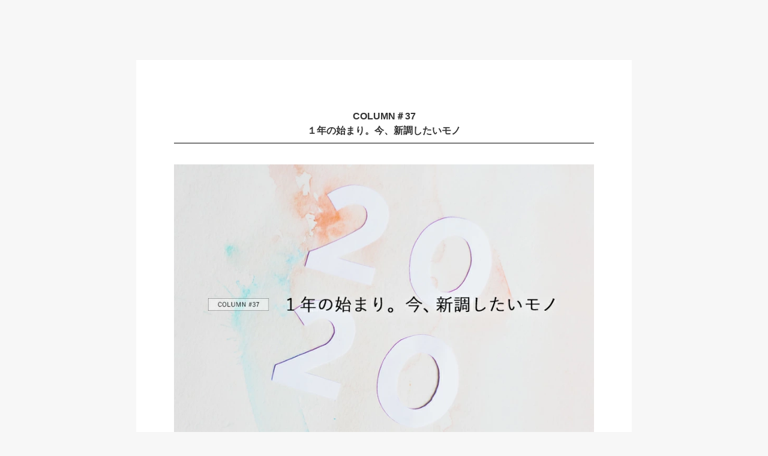

--- FILE ---
content_type: text/html
request_url: https://www.rakuten.ne.jp/gold/aimere/contents/column_200120.html
body_size: 7481
content:
<!doctype html>
<html>
<head>
<meta charset="utf-8">
<meta name="viewport" content="width=device-width, initial-scale=1.0, maximum-scale=1.0, minimum-scale=1.0">
<meta name="description" content="オーガニック・ナチュラルアイテムや機能性インナーウェアを中心に、キレイでヘルシーに年齢を重ねるための心地よいアイテムを取り揃えています。">
<meta name="keywords" content="骨盤,オーガニックコスメ,インナー,ファッション,生活雑貨,ステーショナリー,無添加化粧品,自然派化粧品,">
<meta name="author" content="Sante Labo">
<title>| サンテラボのコラム | #37 1年の始まり。今、新調したいモノ</title>


<!-- Google Tag Manager -->
<script>(function(w,d,s,l,i){w[l]=w[l]||[];w[l].push({'gtm.start':
new Date().getTime(),event:'gtm.js'});var f=d.getElementsByTagName(s)[0],
j=d.createElement(s),dl=l!='dataLayer'?'&l='+l:'';j.async=true;j.src=
'https://www.googletagmanager.com/gtm.js?id='+i+dl;f.parentNode.insertBefore(j,f);
})(window,document,'script','dataLayer','GTM-54M3VFK');</script>
<!-- End Google Tag Manager -->


<!-- Global site tag (gtag.js) - Google Analytics -->
<script async src="https://www.googletagmanager.com/gtag/js?id=UA-40422336-1"></script>
<script>
  window.dataLayer = window.dataLayer || [];
  function gtag(){dataLayer.push(arguments);}
  gtag('js', new Date());

  gtag('config', 'UA-40422336-1');
</script>
<link rel="shortcut icon" type="image/x-icon" href="https://www.rakuten.ne.jp/gold/aimere/favicon.ico" />
<link href="https://www.rakuten.ne.jp/gold/aimere/itempage/common/style.css" rel="stylesheet" type="text/css">
<link href="https://www.rakuten.ne.jp/gold/aimere/css/contents.css" rel="stylesheet" type="text/css">

	<script type="text/template" name="rat" id="ratAccountId" value="1"></script> <script type="text/template" name="rat" id="ratServiceId" value="5"></script> <script type="text/template" name="rat" id="ratSiteSection" value="gold"></script> <script type="text/template" name="rat" id="ratAdobeSiteSection" value="shop"></script> <script type="text/template" name="rat" id="ratPageType" value="gold"></script> <script type="text/javascript" src="https://r.r10s.jp/com/rat/js/rat-cdn.js" async defer></script></head>


<body>


<!-- Google Tag Manager (noscript) -->
<noscript><iframe src="https://www.googletagmanager.com/ns.html?id=GTM-54M3VFK"
height="0" width="0" style="display:none;visibility:hidden"></iframe></noscript>
<!-- End Google Tag Manager (noscript) -->


<div class="content"> 
<table align="center" cellpadding="0" cellspacing="0" class="text" >

<tr>
<td width="100%" align="center"><h1>COLUMN＃37<br>
１年の始まり。今、新調したいモノ</h1></td>
</tr>

<tr>
<td>&nbsp;</td>
</tr>
	
<tr>
<td><img src="https://image.rakuten.co.jp/aimere/cabinet/04872634/06315882/imgrc0088976121.jpg" width="100%"></td>
</tr>

<tr>
<td>&nbsp;</td>
</tr>

<tr>
<td><div class="lead">
	
<p>年末の大掃除の時に古くなったものを処分したり、<br>
  日用品を買い替えたりした方も多いのではないでしょうか。
  </p>
  <p> 我が家も日常使う細々した物はほぼ年末に新調済みですが、<br>
    今後何年か使うものに関しては
    年末に慌ただしく買い替えるよりも、<br>
    年が明けてから新たな気持ちでじっくり選ぼう！と、今まさに吟味中です。</p>    
  <p> ちょうど子供も進級に向けて、カバンやハンカチなど新しく購入する物も多いので、<br>
    今年は年はじめから散財します（汗）</p>
    
  <p>&nbsp;</p>   
    <p>という事で、今回は個人的に新調したいと考えているモノをピックアップしてみました。   </p>     
    <p> みなさんのお買い物の参考になれば幸いです♪  </p>      
</div></td>
</tr>
<tr>
<td height="50">&nbsp;</td>
</tr>
<tr>
<td height="70"><h2>タオル</h2></td>
</tr>
<tr>
<td>&nbsp;</td>
</tr>
<tr>
<td>
<p>我が家はずっと "タオル迷子状態" が続いており、今までに色々なタオルを試してきました。</p>
<p> ここ数年はホテル仕様のタオルを使っていたのですが、だんだん匂いが気になるように...。  </p>
<p>しっかりした厚みで水分はよく吸い取ってくれるし、<br>
  ヘタリも少ない気がして気に入ってはいたものの、 なにぶん乾きが遅い。</p>
<p>夜に洗濯して室内干しすることがほとんどなので、<br>
  やはり生乾きの匂いが沁みついてしまっているようです。</p>
<p>&nbsp;</p>
<p> そんな今、気になっているタオルがこちら。</p>
</td>
</tr>
<tr>
<td>&nbsp;</td>
</tr>
<tr>
<td><img src="https://image.rakuten.co.jp/aimere/cabinet/06824365/imgrc0088371197.jpg" width="100%"></td>
</tr>
<tr>
  <td>&nbsp;</td>
</tr>
<tr>
  <td><p>ナチュラルな色味が素敵でカラーも豊富♪ なにより薄手で乾きが早そう！！</p>
    <p>まずは手拭き等の小まめに取り替える場所から、新調したいと思っています♪</p></td>
</tr>
<tr>
      <td height="40">
       <!-- 商品ページ リンク -->  
        <section class="container">
          <div id="container" class="container_item">
		    <div class="item_link">
              <a href="https://item.rakuten.co.jp/aimere/h0170008/"><img src="https://image.rakuten.co.jp/aimere/cabinet/06824365/imgrc0084775981.jpg"></a>
              <div class="item_link_box">
                <div class="item_name"><!--<span class="reservation">予約</span>-->kontex（コンテックス）<br>
                MOKU モク タオル スポーツタオル</div>
                <div class="item_price"></div>
              <div class="item_button"><a href="https://item.rakuten.co.jp/aimere/h0170008/">商品ページへ</a></div></div>
				
            </div><!-- //.item_link -->
          </div><!-- //#container -->      
                    
       </section>     
        
      </td>
    </tr>
	

<tr>
  <td height="50">&nbsp;</td>
</tr>
<tr>
<td height="70"><h2>ハンカチ</h2></td>
</tr>
<tr>
<td>&nbsp;</td>
</tr>
<tr>
<td>
<p>普段タオルハンカチを愛用しているのですが、こちらもタオル同様に匂いが気になる...！  </p>
<p> さらに、ローテーションが早すぎるのか（笑）<br>
  くたびれ感が出てしまい
  清潔感が無くなってきてしまいました。</p>
<p>&nbsp;</p>
<p> そこで気になるのが、リネンハンカチ。  <br>
  リネンと言えばしゃりっと乾くのが早く、吸水性も◎ </p>
<p>  なにより、使えば使うほど馴染んで素敵な風合いになるので、長く使えそう。  </p>
<p> アイロン無しでOKというのも、スボラ主婦としてはポイント高いです！！</p>
</td>
</tr>
<tr>
<td>&nbsp;</td>
</tr>
<tr>
<td><img src="https://thumbnail.image.rakuten.co.jp/@0_mall/aimere/cabinet/07248182/imgrc0088713298.jpg" width="100%"></td>
</tr>
<tr>
  <td>&nbsp;</td>
</tr>
<tr>
  <td><p>豊富なカラバリは色違いで何枚も揃えたくなっちゃいます。</p>
    <p>家族みんなで使えるユニセックスなデザインが嬉しいですね！</p></td>
</tr>
<tr>
      <td height="40">
       <!-- 商品ページ リンク -->  
        <section class="container">
          <div id="container" class="container_item">
		    <div class="item_link">
              <a href="https://item.rakuten.co.jp/aimere/l0210001/"><img src="https://image.rakuten.co.jp/aimere/cabinet/07248182/imgrc0088712313.jpg"></a>
              <div class="item_link_box">
                <div class="item_name"><!--<span class="reservation">予約</span>-->Lino e Lina (リーノ・エ・リーナ)<br>
					リネン ハンカチ</div>
                <div class="item_price"></div>
              <div class="item_button"><a href="https://item.rakuten.co.jp/aimere/l0210001/">商品ページへ</a></div></div>
				
            </div><!-- //.item_link -->
          </div><!-- //#container -->      
                    
       </section>     
        
      </td>
    </tr>
	

<tr>
  <td height="50">&nbsp;</td>
</tr>
<tr>
<td height="70"><h2>インナー類</h2></td>
</tr>
<tr>
<td>&nbsp;</td>
</tr>
<tr>
<td>
<p>小さいとき、我が家では年末最後のお風呂あがりに新品のパンツを履き、<br>
まっさらな気持ちで年越しを迎えるのが習慣でした。</p>
<p>それはさておき（笑）、インナーってなかなか買い替え時が難しかったりしませんか？  </p>
<p>長年着ているけどまだまだ使えるし、誰に見られる訳でもない...と思うとなんとなく捨てがたい。
  <br>
  いっその事、穴が空いてしまえば心置きなく捨てられるのに！と思ったり。  </p>
<p>&nbsp;</p>
<p>さて、そんなインナーの中でも当店オリジナル商品のSTYLEUP ガードル。<br>
私ももれなく愛用しているのですが、ふと思い返すと購入から５年も経っていたのです！</p>
<p><br>
  使用頻度は少ない方で、主に休日に出かける時に着用する程度なので状態は割と綺麗なのですが、<br>
  やはり新品と比べると補正力が落ちている様な気も...。 </p>
</td>
</tr>
<tr>
<td>&nbsp;</td>
</tr>
<tr>
<td><img src="https://image.rakuten.co.jp/aimere/cabinet/00226284/06045516/imgrc0084778295.jpg" width="100%"></td>
</tr>
<tr>
  <td>&nbsp;</td>
</tr>
<tr>
  <td><p>毎日着用される方でも３枚程度をローテーションして約２～３年位は履いて頂ける商品ですが、
      <br>
      使用頻度によって補正力が弱くなる場合もありますので、定期的な買い替えがおすすめです！

</p>
    <p>目安としては、グーっと引っ張って<b>戻る力</b>が弱くなっていると感じたら買い換えのタイミング。</p>
    <p>&nbsp;</p>
    <p> ５年も履いていた私が言っても説得力が弱いのですが(笑)、<br>
      買い替えの目安としてご参考にしてみて下さい。</p></td>
</tr>
<tr>
      <td height="40">
       <!-- 商品ページ リンク -->  
        <section class="container">
          <div id="container" class="container_item">
		    <div class="item_link">
              <a href="https://item.rakuten.co.jp/aimere/e0020014/"><img src="https://image.rakuten.co.jp/aimere/cabinet/00226284/06045516/imgrc0084776429.jpg"></a>
              <div class="item_link_box">
                <div class="item_name"><!--<span class="reservation">予約</span>-->サンテラボ　STYLE UP<br>
                ガードル レギュラー</div>
                <div class="item_price"></div>
              <div class="item_button"><a href="https://item.rakuten.co.jp/aimere/e0020014/">商品ページへ</a></div></div>
				
            </div><!-- //.item_link -->
          </div><!-- //#container -->      
                    
       </section>     
        
      </td>
    </tr>
	

<tr>
  <td height="50">&nbsp;</td>
</tr>
<tr>
<td height="70"><h2>エコバッグ</h2></td>
</tr>
<tr>
<td>&nbsp;</td>
</tr>
<tr>
<td>
<p>こちらも長年同じ物を愛用していて、そろそろ気分を替えたいな～と思いつつ、
  <br>
  なかなか買い替えには踏み切れていませんでした。</p>
<p>&nbsp;</p>
<p>エコバッグは大・小持っているものの、つい忘れてしまったり、<br>
  たくさん買い込んだりお店を梯子したりで、結局追加でレジ袋を貰う事に...<br>
むしろ何個も持っていた方が良いのでは！？と、今更ながらに気づきました。  </p>
<p>ちょうど今年の７月からはレジ袋有料化も始まるので、良いキッカケになりますね！  </p>
<p>&nbsp;</p>
<p>マリメッコのエコバッグなら、”ちょっとそこまで" の地味～な格好でも
  <br>
  オシャレに見せてくれるから不思議（笑）</p>
</td>
</tr>
<tr>
<td>&nbsp;</td>
</tr>
<tr>
<td><img src="https://image.rakuten.co.jp/aimere/cabinet/07219556/imgrc0088705392.jpg" width="100%"></td>
</tr>
<tr>
  <td>&nbsp;</td>
</tr>
<tr>
  <td><p>エコバッグでは一般的なポリエステル素材ですが、<br>
    チープに見えないのが流石マリメッコデザインですね。</p>
    <p> 個人的には画像のデザイン「シイルトラプータルハ」という柄の<br>
      ホワイト×グリーン×ブラックが気になるところ。</p>
    <p>&nbsp;</p>
    <p>ちなみに、サンテラボで一番人気の柄は「マリロゴブラック」。<br>
      入荷してもすぐに売り切れてしまうので、要チェックですよ！！</p>
    <p>皆さんはどの柄がお好みでしょうか？</p></td>
</tr>
<tr>
      <td height="40">
       <!-- 商品ページ リンク -->  
        <section class="container">
          <div id="container" class="container_item">
		    <div class="item_link">
              <a href="https://item.rakuten.co.jp/aimere/m0430010/"><img src="https://image.rakuten.co.jp/aimere/cabinet/07219556/imgrc0088707509.jpg"></a>
              <div class="item_link_box">
                <div class="item_name"><!--<span class="reservation">予約</span>-->marimekko(マリメッコ)<br>
					スマートバッグ SMARTBAG</div>
                <div class="item_price"></div>
              <div class="item_button"><a href="https://item.rakuten.co.jp/aimere/m0430010/">商品ページへ</a></div></div>
				
            </div><!-- //.item_link -->
          </div><!-- //#container -->      
                    
       </section>     
        
      </td>
    </tr>
	

<tr>
  <td height="50">&nbsp;</td>
</tr>
	

<tr>
<td height="70"><h2>靴</h2></td>
</tr>
<tr>
<td>&nbsp;</td>
</tr>
<tr>
<td>
<p>子供を産んでから、ほぼスニーカーの生活が続いています。</p>
<p> そろそろキレイめの靴が欲しいなーと思ってはいるものの、<br>
  ヒールなんてここ数年履いていないからハードルが高いし、<br>
  そもそもヒールに似合う洋服が無いかも... </p>
<p>という葛藤のもと行きついたアイテムがこちら。</p>
</td>
</tr>
<tr>
<td>&nbsp;</td>
</tr>
<tr>
<td><img src="https://image.rakuten.co.jp/aimere/cabinet/06020226/imgrc0082300132.jpg" width="100%"></td>
</tr>
<tr>
  <td>&nbsp;</td>
</tr>
<tr>
  <td><p>シンプルなデザインだからデニムやスカートにも合わせやすそうです。<br>
ビジネスシーンにもぴったりなので毎日でも履けてしまうかも！</p>
    <p> ホワイトのソールなら重くなり過ぎず、格好良くなり過ぎないのが◎</p>
    <p> 春のコーディネートにも取り入れたいカラーで、お出かけが待ち遠しくなりそうです。</p></td>
</tr>
<tr>
      <td height="40">
       <!-- 商品ページ リンク -->  
        <section class="container">
          <div id="container" class="container_item">
		    <div class="item_link">
              <a href="https://item.rakuten.co.jp/aimere/t0240004/"><img src="https://image.rakuten.co.jp/aimere/cabinet/06020226/imgrc0088703616.jpg"></a>
              <div class="item_link_box">
                <div class="item_name"><!--<span class="reservation">予約</span>-->TRAVEL SHOES by chausser<br>
					ショセ トラベルシューズ　#TR-001</div>
                <div class="item_price"></div>
              <div class="item_button"><a href="https://item.rakuten.co.jp/aimere/t0240004/">商品ページへ</a></div></div>
				
            </div><!-- //.item_link -->
          </div><!-- //#container -->      
                    
       </section>     
        
      </td>
    </tr>
	

<tr>
  <td height="50">&nbsp;</td>
</tr>

<tr>
<td height="70"><h2>名刺入れ</h2></td>
</tr>
<tr>
<td>&nbsp;</td>
</tr>
<tr>
<td>
<p>仕事でしか使わない物なので、年末年始は思い付きもしなかったのですが、
  <br>
  仕事始めを迎えてから「そういえばだいぶ古くなったなぁ」としみじみ。</p>
<p>&nbsp;</p>
<p>最初の挨拶でチラッと目に入ってくる名刺入れ。<br>
  センスが光るアイテムなら、第一印象もアップするかもしれません！ </p>
<p>異動や新入社員など、挨拶が増える年度末までには新調しようかなーと考え中です♪</p>
</td>
</tr>
<tr>
<td>&nbsp;</td>
</tr>
<tr>
<td><img src="https://image.rakuten.co.jp/aimere/cabinet/07119176/imgrc0086671936.jpg" width="100%"></td>
</tr>


<tr>
      <td height="40">
       <!-- 商品ページ リンク -->  
        <section class="container">
          <div id="container" class="container_item">
		    <div class="item_link">
              <a href="https://item.rakuten.co.jp/aimere/d0320003/"><img src="https://image.rakuten.co.jp/aimere/cabinet/07119176/imgrc0086671933.jpg"></a>
              <div class="item_link_box">
                <div class="item_name"><!--<span class="reservation">予約</span>-->Dono (ドーノ) <br>
                カードケース SGF00035DN</div>
                <div class="item_price"></div>
              <div class="item_button"><a href="https://item.rakuten.co.jp/aimere/d0320003/">商品ページへ</a></div></div>
				
            </div><!-- //.item_link -->
          </div><!-- //#container -->      
                    
       </section>     
        
      </td>
    </tr>
	

<tr>
  <td height="50">&nbsp;</td>
</tr>
<tr>
  <td>&nbsp;</td>
</tr>	
<tr>
  <td><h2>最後に。</h2></td>
</tr>
<tr>
  <td>&nbsp;</td>
</tr>	
<tr>
<td>
<p>買い替えのタイミングって意外と悩みどころですよね。</p>
<p>新しい年が明け、これから新生活に向けての準備など、何かと環境の変化が多い時期。  </p>
<p> 何かをキッカケに新調するとしたら、今がその時期なのかもしれません！  </p>
<p>&nbsp;</p>
<p>身の回りのモノ、一度見直してみてはいかがでしょうか？</p>
</td>
</tr>

<tr>
  <td align="right">&nbsp;</td>
</tr>
<tr>
      <td align="right"><p>スタッフ いとう</p>       
      </td>
    </tr>

    <tr>
    <td height="70">&nbsp;</td>
    </tr>
	<tr>
      <td height="40"><div class="box">
        <p>関連ブランド： <a href="https://item.rakuten.co.jp/aimere/c/0000003155/">コンテックス</a>　<a href="https://item.rakuten.co.jp/aimere/c/0000003206/">リーノ･エ･リーナ</a>　<a href="https://item.rakuten.co.jp/aimere/c/0000003005/">STYLE UP</a>　<a href="https://search.rakuten.co.jp/search/mall/%E3%83%9E%E3%83%AA%E3%83%A1%E3%83%83%E3%82%B3/?sid=220207">マリメッコ</a>　<a href="https://item.rakuten.co.jp/aimere/c/0000003055/">ショセ</a>　<a href="https://item.rakuten.co.jp/aimere/c/0000003065/">ドーノ</a></p>
        <p>キーワード： <a href="https://search.rakuten.co.jp/search/mall/-/100664/?sid=220207">タオル</a>　<a href="https://search.rakuten.co.jp/search/mall/-/502464/?sid=220207">ハンカチ</a>　<a href="https://item.rakuten.co.jp/aimere/c/0000001312/">インナー</a>　<a href="https://item.rakuten.co.jp/aimere/c/0000001360/">靴･シューズ</a>　<a href="https://item.rakuten.co.jp/aimere/c/0000002412/">ファッション雑貨</a></p>
      </div></td>
    </tr>
    <tr>
      <td height="50">&nbsp;</td>
    </tr>
    <tr>
      <td align="center"><h1> BACK NUMBER<br>
      <font size="-1">サンテラボのコラム</font></h1></td>
    </tr>
    <tr>
      <td><div align="center" class="itembox">
        <li> <a href="https://www.rakuten.ne.jp/gold/aimere/contents/column_191224.html" target="_top"><img  src="https://image.rakuten.co.jp/aimere/cabinet/04872634/06315882/imgrc0088779560.jpg" width="100%"><b>#36　今っぽい“美意識の高いヒト”</b></a></li>		  
        <li> <a href="https://www.rakuten.ne.jp/gold/aimere/contents/column_191129.html" target="_top"><img  src="https://image.rakuten.co.jp/aimere/cabinet/04872634/06315882/imgrc0088526002.jpg" width="100%"><b>#35　ひとり時間の楽しみ方。</b></a></li>
        &nbsp;
        <li> <a href="https://www.rakuten.ne.jp/gold/aimere/contents/column_191114.html" target="_top"><img  src="https://image.rakuten.co.jp/aimere/cabinet/04872634/06315882/imgrc0087456654.jpg" width="100%"><b>#34　大人のちょっとした楽しみ</b></a></li>
        &nbsp;
        <li> <a href="https://www.rakuten.ne.jp/gold/aimere/contents/column_191011.html" target="_top"><img  src="https://image.rakuten.co.jp/aimere/cabinet/04872634/06315882/imgrc0087455921.jpg" width="100%"><b>#33　永遠の憧れ、オニールと過ごす冬。</b></a></li>
        &nbsp;


		  
                           
        <li>&nbsp;</li>
        
		  <!--
        <li> <a href="https://www.rakuten.ne.jp/gold/aimere/contents/column_190904.html" target="_top"><img  src="https://image.rakuten.co.jp/aimere/cabinet/04872634/06315882/imgrc0086631595.jpg" width="100%"><b>#32　惑わされない、コスメ選び</b></a></li>
        &nbsp;
		<li> <a href="https://www.rakuten.ne.jp/gold/aimere/contents/column_190614.html" target="_top"><img  src="https://image.rakuten.co.jp/aimere/cabinet/04872634/06315882/imgrc0084796928.jpg" width="100%"><b>#29　乾燥肌のクレンジング選び。</b></a></li>
        &nbsp;
        <li> <a href="https://shopping.geocities.jp/santelabo/contents/column_190509.html" target="_top"><img  src="https://image.rakuten.co.jp/aimere/cabinet/04872634/06315882/imgrc0084796895.jpg" width="100%"><b>#28　「わたしの愛用品」-ソネットのしみ抜き石けん-</b></a></li>
        &nbsp; 

<li> <a href="https://shopping.geocities.jp/santelabo/contents/column_190509.html" target="_top"><img  src="https://image.rakuten.co.jp/aimere/cabinet/04872634/06315882/imgrc0084796895.jpg" width="100%"><b>#28　「わたしの愛用品」-ソネットのしみ抜き石けん-</b></a></li>
        &nbsp; 
		  
                           
        <li>&nbsp;</li>-->
        
	<!--

        <li> <a href="https://www.rakuten.ne.jp/gold/aimere/contents/column_190131.html" target="_top"><img  src="https://image.rakuten.co.jp/aimere/cabinet/04872634/imgrc0081904572.jpg" width="100%"><b>#24　バレンタインはオンナの美活イベント！？</b></a></li>
        &nbsp;  
               
        <li> <a href="https://www.rakuten.ne.jp/gold/aimere/contents/column_190122.html" target="_top"><img  src="https://image.rakuten.co.jp/aimere/cabinet/04872634/imgrc0081833774.jpg" width="100%"><b>#23　真冬のちょい足しでもっとあたたかく</b></a></li>
        &nbsp;   

        <li> <a href="https://www.rakuten.ne.jp/gold/aimere/contents/column_190110.html" target="_top"><img  src="https://image.rakuten.co.jp/aimere/cabinet/04872634/imgrc0081620500.jpg" width="100%"><b>#22　始動をかける。</b></a></li>
        &nbsp;   

        <li> <a href="https://www.rakuten.ne.jp/gold/aimere/contents/column_190104.html" target="_top"><img  src="https://image.rakuten.co.jp/aimere/cabinet/04872634/imgrc0081524821.jpg" width="100%"><b>#21　今年も運を味方につけましょう！</b></a></li>
        &nbsp;       
          
        <li> <a href="https://www.rakuten.ne.jp/gold/aimere/contents/column_181226.html" target="_top"><img  src="https://image.rakuten.co.jp/aimere/cabinet/04872634/imgrc0081305605.jpg" width="100%"><b>#20　いつも使っていたものありがとう、<br>そして新たにこんにちは。</b></a></li>
        &nbsp;               
              
        <li> <a href="https://www.rakuten.ne.jp/gold/aimere/contents/column_181221.html" target="_top"><img  src="https://image.rakuten.co.jp/aimere/cabinet/04872634/imgrc0081145679.jpg" width="100%"><b>#19　気持ちの切り替え方法</b></a></li>
        &nbsp;              
               
        <li> <a href="https://www.rakuten.ne.jp/gold/aimere/contents/column_181214.html" target="_top"><img  src="https://image.rakuten.co.jp/aimere/cabinet/04872634/imgrc0080965290.jpg" width="100%"><b>#18　特別な日を、特別な人と</b></a></li>
        &nbsp; 
                       
        <li> <a href="https://www.rakuten.ne.jp/gold/aimere/contents/column_181130.html" target="_top"><img  src="https://image.rakuten.co.jp/aimere/cabinet/04872634/imgrc0080435568.jpg" width="100%"><b>#17　長い夜には自分を磨こう。</b></a></li>
        &nbsp; 
        
       
        <li> <a href="https://www.rakuten.ne.jp/gold/aimere/contents/column_181113.html" target="_top"><img  src="https://image.rakuten.co.jp/aimere/cabinet/04872634/181113-1.jpg" width="100%"><b>#16　定番だからこそ 新しい。</b></a></li>
        &nbsp;  
                               
       
        <li> <a href="https://www.rakuten.ne.jp/gold/aimere/contents/column_181102.html" target="_top"><img  src="https://image.rakuten.co.jp/aimere/cabinet/04872634/imgrc0078747456.jpg" width="100%"><b>#15　使い続ける選択、してみませんか？</b></a></li>
        &nbsp;          
       
        <li> <a href="https://www.rakuten.ne.jp/gold/aimere/contents/column_181016.html" target="_top"><img  src="https://image.rakuten.co.jp/aimere/cabinet/04872634/imgrc0078497808.jpg" width="100%"><b>#14　マイホーム・スパ宣言。</b></a></li>
        &nbsp;           
       
        <li> <a href="https://www.rakuten.ne.jp/gold/aimere/contents/column_181003.html" target="_top"><img  src="https://image.rakuten.co.jp/aimere/cabinet/04872634/181003-1.jpg" width="100%"><b>#13　手作り感のある生活。</b></a></li>
        &nbsp;          

        <li> <a href="https://www.rakuten.ne.jp/gold/aimere/contents/column_180920.html" target="_top"><img  src="https://image.rakuten.co.jp/aimere/cabinet/04872634/imgrc0077918111.jpg" width="100%"><b>#12　非常時には欠かせない。</b></a></li>
        &nbsp;                               
               
        <li> <a href="https://www.rakuten.ne.jp/gold/aimere/contents/column_180911.html" target="_top"><img  src="https://image.rakuten.co.jp/aimere/cabinet/04872634/180911.jpg" width="100%"><b>#11　髪は女の命ですから。</b></a></li>
        &nbsp;                 
               
        <li> <a href="https://www.rakuten.ne.jp/gold/aimere/contents/column_180830.html" target="_top"><img  src="https://image.rakuten.co.jp/aimere/cabinet/04872634/imgrc0077578867.jpg" width="100%"><b>#10　洗って 磨いて 気分もスイッチ</b></a></li>
        &nbsp;   
              
        <li> <a href="https://www.rakuten.ne.jp/gold/aimere/contents/column_180821.html" target="_top"><img  src="https://image.rakuten.co.jp/aimere/cabinet/04872634/imgrc0077181556.jpg" width="100%"><b>#09　季節の変わり目を制するものは お肌を制する！</b></a></li>
        &nbsp;                         
                      
        <li> <a href="https://www.rakuten.ne.jp/gold/aimere/contents/column_180809.html" target="_top"><img  src="https://image.rakuten.co.jp/aimere/cabinet/04872634/imgrc0076309532.jpg" width="100%"><b>#08　昔から変わらない夏の名品</b></a></li>
        &nbsp;          
       
        <li> <a href="https://www.rakuten.ne.jp/gold/aimere/contents/column_180730.html" target="_top"><img  src="https://image.rakuten.co.jp/aimere/cabinet/04872634/imgrc0076327486.jpg" width="100%"><b>#07　バテない法則 3か条</b></a></li>
        &nbsp;                 
               
        <li> <a href="https://www.rakuten.ne.jp/gold/aimere/contents/column_180723.html" target="_top"><img  src="https://image.rakuten.co.jp/aimere/cabinet/04872634/imgrc0076275381.jpg" width="100%"><b>#06　新しい夏探し。</b></a></li>
        &nbsp;        
                        
        <li> <a href="https://www.rakuten.ne.jp/gold/aimere/contents/column_180713.html" target="_top"><img  src="https://image.rakuten.co.jp/aimere/cabinet/04872634/imgrc0076111182.jpg" width="100%"><b>#05　売れ続けるワケがある。</b></a></li>
        &nbsp;   
               
        <li> <a href="https://www.rakuten.ne.jp/gold/aimere/contents/column_180704.html" target="_top"><img  src="https://image.rakuten.co.jp/aimere/cabinet/04872634/imgrc0075855700.jpg" width="100%"><b>#04　きっかけをくれるお気に入り</b></a></li>
        &nbsp;     
               
        <li> <a href="https://www.rakuten.ne.jp/gold/aimere/contents/column_180625.html" target="_top"><img  src="https://image.rakuten.co.jp/aimere/cabinet/04872634/imgrc0075663433.jpg" width="100%"><b>#03　夏を快適に乗り切ろう！</b></a></li>
        &nbsp;    
       
        <li> <a href="https://www.rakuten.ne.jp/gold/aimere/contents/column_180615.html" target="_top"><img  src="https://image.rakuten.co.jp/aimere/cabinet/04872634/imgrc0075640096.jpg" width="100%"><b>#02　だから、わざわざ手に入れたい。</b></a></li>
        &nbsp;      
       
        <li> <a href="https://www.rakuten.ne.jp/gold/aimere/contents/column_180607.html" target="_top"><img  src="https://image.rakuten.co.jp/aimere/cabinet/04872634/imgrc0075640097.jpg" width="100%"><b>#01　おうちエステの 癒し時間</b></a></li>
        &nbsp;
        
        
    --> 
      &nbsp;</div></td>
    </tr>
    <tr>
      <td align="right"><div class="pc"><i><a href="https://www.rakuten.ne.jp/gold/aimere/backnumber.html" target="_top">≫ read more...</a></i></div>
        <div class="sp"><i><a href="https://www.rakuten.ne.jp/gold/aimere/sp/backnumber.html">read more...</a></i></div></td>
    </tr>
    <tr>
      <td height="50">&nbsp;</td>
    </tr>
    <tr align="center">
      <td align="center"><div class="menu"><a href="https://www.rakuten.ne.jp/gold/aimere/" target="_top">Rakuten　SANT&Eacute; LABO</a></div>
      </td>
    </tr>
    <tr>
      <td height="40">&nbsp;</td>
    </tr>
  </table>
</div>

<script type="text/javascript" src="https://r.r10s.jp/com/js/d/pa/pa3.min.js" async defer></script></body>
</html>


--- FILE ---
content_type: text/css
request_url: https://www.rakuten.ne.jp/gold/aimere/itempage/common/style.css
body_size: 1839
content:
@charset "shift-jis";
/* CSS Document */


/* 標準テキスト */

.normal-text{
	font-size:13px;
	line-height:1.8em;
	color:#333333;
	font-family:-apple-system,BlinkMacSystemFont,'Helvetica Neue','游ゴシック Medium',YuGothic,YuGothicM,'Hiragino Kaku Gothic ProN',メイリオ,Meiryo,sans-serif;
	border-collapse:collapse;
	}
	
.normal-text a{
	text-decoration:underline;
	color:#333}
	
.normal-text a:hover{
	text-decoration:none;
	color:#333}
	
/* 大きめ文字 */

.fontsize-15{
	font-size:15px;
	line-height:1.8em;
	color:#333333;
	font-family:-apple-system,BlinkMacSystemFont,'Helvetica Neue','游ゴシック Medium',YuGothic,YuGothicM,'Hiragino Kaku Gothic ProN',メイリオ,Meiryo,sans-serif;
	border-collapse:collapse;
	}

	
/* メインキャッチコピー */

.normal-text h4{
	font-size:23px;
	line-height:1.6em;
	color:#333333;
	font-family:-apple-system,BlinkMacSystemFont,'Helvetica Neue','游ゴシック Medium',YuGothic,YuGothicM,'Hiragino Kaku Gothic ProN',メイリオ,Meiryo,sans-serif;
	font-weight:bold;
	letter-spacing:0.05em;
	margin-top:30px;
}

/* 商品名 */

.normal-text h5{
	font-size:12px;
	letter-spacing:0.05em;
	line-height:1.8em;
	font-weight:bold;
}

/* サブ見出し */

.normal-text h6{
	font-size:18px;
	line-height:2.0em;
	color:#333333;
	font-family:-apple-system,BlinkMacSystemFont,'Helvetica Neue','游ゴシック Medium',YuGothic,YuGothicM,'Hiragino Kaku Gothic ProN',メイリオ,Meiryo,sans-serif;
	margin-bottom:-3px;
	} 


/* サブ見出し(アパレル) */

span.title-apparel{
	border-bottom:solid 2px black;
	padding:0.5em 0.5em;
	line-height:1.5em;
	font-size:20px;
	font-weight:bold;	
}


/* イレギュラー 文章中の小文字テキスト */

.small-text{
	font-size:11px;
	line-height:1.3em;
	color:#333333;
	font-family:-apple-system,BlinkMacSystemFont,'Helvetica Neue','游ゴシック Medium',YuGothic,YuGothicM,'Hiragino Kaku Gothic ProN',メイリオ,Meiryo,sans-serif;
	}
	
.small-text a{
	text-decoration:underline;
	color:#333}
	
	
.small-text a:hover{
	text-decoration:none;
	color:#333}


/* スペック(表タイプ) */

.spec-table tr:nth-child(odd) td {  
  background-color: #f7f7f7;  
}

.spec-table tr:nth-child(even) td {  
  background-color: #fcfcfc;  
}

.spec-table td:nth-child(odd) {
	width:100px;
}
  
.spec-table tr td{
	padding:5px 10px;
	border-bottom:#f3f3f3 1px solid;
	vertical-align:top;
	}

.spec-table{
	font-size:12px;
	line-height:1.8em;
	letter-spacing:0.1em;
	color:#666;
	border-collapse:collapse;
	border:0px;
	}
	
	
/*------------------------------------------------
しましまスペック中の成分表
※<table>タグにid設定してください
------------------------------------------------*/


#spec-table-seibun{
	font-size:11px;
	line-height:1.4em;
	letter-spacing:0.1em;
	color:#666;
}

table#spec-table-seibun{
	border:0px;
	background-color:#FFF;
	border-collapse:collapse;
	margin:0px 10px 0px 0px;
	width:auto;
}

#spec-table-seibun td{
 	padding: 10px 10px;
 	text-align: center;
	background-color:#fcfcfc;
	vertical-align:middle;
	white-space:nowrap;
	width:auto;
	border-bottom:0px;
}
	
	
#spec-table-seibun td:last-child{
	border-right:1px solid #f1f1f1;
	border-bottom:0px;
}

#spec-table-seibun td:first-child{
	border-left:1px solid #f1f1f1;
	border-bottom:0px;
}

#spec-table-seibun tr:last-child td{
	border-bottom:1px solid #f1f1f1;
	padding-bottom:20px
}

#spec-table-seibun tr:first-child td{
	border-top:1px solid #f1f1f1;
	padding-top:20px;
}



/* スペック(アパレル) */

.spec-apparel tr td {
	border-bottom:#999 1px solid;
	vertical-align:top;
	border-collapse:collapse; 
	padding:15px 5px;
}
  
.spec-apparel{
	font-size:13px;
	line-height:1.8em;
	letter-spacing:0.1em;
	color:#4E4E4E;
	}


/* イレギュラー 角丸処理 */
.r15{
	border-radius: 15px;
}




/*---------------------------------------------------------------------
アパレルスペック内のサイズ表
※<table>タグに挿入してください。
----------------------------------------------------------------------*/

#spec-apparel-size{
	font-size:12px;
	line-height:1.8em;
	letter-spacing:0.1em;
	color:#4E4E4E;
	}
	
table#spec-apparel-size{
	border:1px #aaa solid;
	background-color: transparent;
	border-collapse:collapse;
	margin:20px 10px 20px 0px;
}

#spec-apparel-size td{
	border-bottom:#aaa solid 1px;
	border-right:#aaa dotted 1px;
 	padding: 10px 15px;
 	text-align: center;
	background-color:transparent;
	vertical-align:middle;
}

#spec-apparel-size th{
	border-bottom:#aaa solid 1px;
	border-right:#aaa dotted 1px;
 	padding: 10px 15px;
 	text-align: center;
	background-color:#f5f5f5;
	vertical-align:middle;
}

#spec-apparel-size tr:first-child td{
	background-color: #f5f5f5;
	font-weight:bold;
}

#spec-apparel-size td:first-child{
	font-weight:bold;
	width:100px;
	}
	



/* スペック(<p>タイプ) */

.spec-p tr td {  
  background-color: #f9f9f9;  
}
  
.spec-p tr td{
	padding:25px 30px 25px 35px;
}

.spec-p{
	font-size:12px;
	line-height:1.8em;
	letter-spacing:0.1em;
	color:#555555;
	}
	
.spec-p p{
  text-indent: -1em;
}

.spec-p tr td table.seibun{
	background: #fff;
	border-top: 1px #ddd solid;
	border-left: 1px #ddd solid;
	border-collapse:collapse;
	display: inline-block;
	margin:10px 20px 10px 0;
}

.spec-p tr td table.seibun tr td{
	font-size: 12px;
	letter-spacing: 0.05em;
	color: #333;
	padding: 5px 30px;
	background: #fff;
	text-align: right;
	border-bottom: #ddd 1px solid;
	border-right: #ddd 1px solid;
}

.spec-p table.seibun tr:first-child{
	background: #eee;
	text-align: center;
}


.spec-p table.seibun tr td:first-child{
	background: #eee;
	text-align: center;
}
	
/* ------------------------------------------------------------------------------
ブランド説明 

※ブランド説明が入る<table>タグの手前の<td>タグに入れてください。
---------------------------------------------------------------------------------*/

.brand-intro{
	padding:20px 20px 20px 0px;
	border-bottom:#A7A7A7 1px solid;
	border-top:#A7A7A7 1px solid;
	color:#333333;
	font-size:11px;
	line-height:1.5em;
	}
	
td.brand-intro table td{
	font-size:11px;
	line-height:1.5em;
	color:#333333;
	}

.brand-intro td{
	padding-left:20px;
}

	
/* ------------------------------------------------------------------------------
リニューアル・価格改定のお知らせ 
---------------------------------------------------------------------------------*/

td.infomation{
	padding: 20px;
	border: 2px solid #333;
	color: #333;
	font-size: 14px;
}

td.infomation table{
	border: none;
	width: 100%;
	position: relative;
}

td.infomation p{
	font-weight: 600;
	font-size: 16px;
	margin-bottom: 10px;
}

td.infomation span{
	font-size: 11px;
	display: inline-block;
	margin-top: 5px;
}

td.infomation table::after{
	content: "旧パッケージはこちら＞＞";
	display: inline-block;
	font-size: 12px;
	font-weight: 500;
	letter-spacing: 0.1em;
	position: absolute;
	bottom: 5px;
	right: 32%;
	color: #666;
}

td.infomation table td:first-child{
	padding-right: 40px;
	font-size: 14px;
	width: 70%;
	color: #333;
	line-height: 1.8em;
}

td.infomation table td:last-child{
	width: 30%;
}

td.infomation table td:last-child img{
	width: 100%;
}

/* ------------------------------------------------------------------------------
カテゴリページの画像リンク

オンマウスでボヤッと白くなる＆枠線が出てくる仕様です。
---------------------------------------------------------------------------------*/

.category-image a img{
margin-bottom: 2px;
border: 1px solid #fff;
transition: 0.2s;
}
.category-image a:hover img{
border-color: #ddd;
opacity: 0.8;
transition: 0.2s;
}

/* ------------------------------------------------------------------------------
画像リンクが

オンマウスでボヤッと白くなる仕様です。
---------------------------------------------------------------------------------*/

.normal-text a img{
transition: 0.2s;}
.normal-text a:hover img{
opacity: 0.8;
transition: 0.2s;
}




--- FILE ---
content_type: text/css
request_url: https://www.rakuten.ne.jp/gold/aimere/css/contents.css
body_size: 1847
content:
html {
margin: 0 auto;
background-color:#f7f7f7;
}
body{
    -webkit-text-size-adjust:100%;
}
h1 {
border-bottom: solid 1px black;
/*線の種類（実線） 太さ 色*/
padding: 0.5em 0.5em;/*上下 左右の余白*/
line-height: 1.5em;
font-size: 16px
}

h2 {
padding: 0.25em 0.5em;/*上下 左右の余白*/
color: black;/*文字色*/
background: transparent;/*背景透明に*/
border-left: solid 5px black;/*左線*/
}


hr {
	border-top: 1px dashed #888;
    width: 80%;
}


li {
	display: inline-block;
	width: 48%;
	list-style: none;
	text-align: center;
	vertical-align: top;
}

li img {
	margin-top: 20px;
}

.content {
	margin:100px auto 200px auto;
	max-width:700px;
	text-align:left;
	padding: 5%;
	background-color:#ffffff;
	}

.yomimono-contents {
    margin-bottom: 100px;
    border-radius: 3px;
    background-color: #f7f7f7;
	padding-bottom: 20px;
}

.yomimono-contents div {
    display: flex;
    justify-content: center;
    align-items: center;
    margin: 0;
    padding: 10px 0;
    background-color: #BBB;
    color: #fff;
    font-weight: 600;
    font-size: 1.1em;
}

.yomimono-contents div::before {
    display: inline-block;
    width: 1em;
    height: 1em;
    margin-right: 5px;
    content: '';
}

.yomimono-contents ol {
    list-style-type: disc;
    margin: 0;
    overflow: hidden;
    display: flex;
    flex-direction: column;
}

.yomimono-contents > ol {
    padding: 0.5%;
}

.yomimono-contents>ol>li::before {
    content: "・";
    left: -25px;
    position: absolute;
    margin: auto;
}

.yomimono-contents ol ol {
    margin-top: 5px;
    padding-left: 1.1em;
}

.yomimono-contents ol ol>li::before {
    content: "ー";
	left: -15px;
	position: absolute;
    margin: auto;
}

.yomimono-contents li {
    width: 80%;  
    text-align: left;
    padding: 5px 0;
    font-weight: 600;
	position: relative;
	margin-left: 50px;
}

.yomimono-contents ol ol li {
    font-weight: 600;
    font-size: 0.9em;
}


.yomimono-contents a {
    color: #333;
    text-decoration: none;
}


.text{
font-size:14px;
line-height:1.8em;
color:#333333;
font-family:-apple-system,BlinkMacSystemFont,'Helvetica Neue','游ゴシック Medium',YuGothic,YuGothicM,'Hiragino Kaku Gothic ProN',メイリオ,Meiryo,sans-serif;
border-collapse:collapse;
}

.text a{
text-decoration:underline;
color:#333}

.text a:hover{
text-decoration:none;
color:#333}


.lead {
font-size: 15px;
line-height: 1.8em;
}
	
.sublead {
font-size: 14px;
line-height: 1.8em;
}

.item {
font-size:13px;
padding: 1em 0.5em;/*上下 左右の余白*/
color: #494949;/*文字色*/
}	

.itembox {
border: none;
font-size:13px;
color: #494949;/*文字色*/
}

.itembox:after {
content: "";
display: block;
clear: both;
}

/* 商品ページへのリンク */

.container {
	margin:auto;
	width:90%;
	padding: 30px 0 0;
	}

.item_link {}

#container .item_link {
    clear: both;
    padding: 20px 0;
    margin-bottom: 0;
    border-top: 1px dotted #cccccc;
    overflow: hidden;
}

#container:last-child .item_link {
    border-bottom: 1px dotted #cccccc;	
}

#container .item_link img{
	width:30%;
	float:left;
	margin:0;
	}
#container .item_link .item_link_box{
	float: right;
    width: 65%;
    color: #333333;
	}
#container .item_link .reservation{
	background-color: #666666;
	display: inline-block;
    margin-right: 5px;
    padding: 0 5px;
    color: #ffffff;
    font-size: 12px;
    font-weight: bold;
	}
#container .item_link .item_copy{
	color: #666666;	
    font-size: 12px;
	}
#container .item_link .item_name{
	margin-top: 10px;
	margin-bottom: 10px;
    font-size: 16px;
	}
#container .item_link .item_price{
	color: #666666;
    font-size: 14px;
    margin-bottom: 20px;
	text-align:right;	
	}
#container .item_link .item_button a{
    height: 40px;
    font-size: 13px;
    line-height: 40px;
	color: #ffffff;
	margin-top: 10px;
	letter-spacing: 1px;
	display: block;
    text-align: center;
    border-radius: 3px;
	text-decoration: none;
	}
.container_item .item_link .item_button a {
    background-color: #BBB;
	}

#container .item_link .item_button a:hover{
	filter:alpha(opacity=75);
	-webkit-opacity:0.75;
	-moz-opacity:0.75;
	-o-opacity:0.75;
	opacity:0.75;
		-webkit-transition:all 0.1s linear;
		-moz-transition:all 0.1s linear;
		-o-transition:all 0.1s linear;
		transition:all 0.1s linear;
	}

/* カテゴリへのリンク */

.category_link {}

#container .category_link .category_button a{
    height: 40px;
    font-size: 13px;
    line-height: 40px;
	color: #ffffff;
	letter-spacing: 1px;
	display: block;
    text-align: center;
    border-radius: 3px;
	text-decoration: none;
	}
.container_category .category_link .category_button a {
    background-color: #BBB;
	}

#container .category_link .category_button a:hover{
	filter:alpha(opacity=75);
	-webkit-opacity:0.75;
	-moz-opacity:0.75;
	-o-opacity:0.75;
	opacity:0.75;
		-webkit-transition:all 0.1s linear;
		-moz-transition:all 0.1s linear;
		-o-transition:all 0.1s linear;
		transition:all 0.1s linear;
	}


.left {
width: auto;
float:left;
padding: 0 1em;
} 

.right {
float:left;
padding: 0 1em;
word-break:break-all;
text-overflow: ellipsis;
} 


.box {
padding: 0.5em 1em;
margin: 2em 0;
color: #333;
background: #f0f0f0;
border-top: solid 10px #BBB;
}
	
.box p {
margin: 0; 
padding: 0;
}


.menu {
font-size:15px;
border: solid 3px #EEE;
padding: 12px 12px;
width:50%;
}

.menu a {
text-decoration:none
}

/* パソコンで見たときは"pc"のclassが表示される */
.pc { display: block !important; }
.sp { display: none !important; }



@media screen and (max-width: 480px) {
li {
	width: 80%;
	list-style: none;
	text-align: center;
	vertical-align: top;
	}
	
.yomimono-contents li{
		text-align: left;
	}
	
.left { float : none ;	}

/* スマートフォンで見たときは"sp"のclassが表示される */
.pc { display: none !important; }
.sp { display: block !important; }
	
}

@media screen and (max-width:640px) {
p br { 
	display:none; 
	}
	
	
.container{
	margin:30px auto auto;
	width:90%;
	padding: 5%;
	letter-spacing:0px;
	}


#container .item_link img{
	width:30%;
	height:30%;
	}
#container .item_link .item_link_box{
	float: right;
    width: 65%;
    color: #333333;
	}
#container .item_link .reservation{
	background-color: #666666;
	display: inline-block;
    margin-right: 5px;
    padding: 0 5px;
    color: #ffffff;
    font-size: 12px;
    font-weight: bold;
	}
#container .item_link .item_copy{
	color: #666666;	
    font-size: 12px;
	}	
#container .item_link .item_name{
	margin-bottom: 5px;
    font-size: 13px;
    line-height: 15px
	}
#container .item_link .item_price{
	color: #666666;
    font-size: 12px;
	text-align:right;
	}
#container .item_link .item_button a{
    height: 40px;
    margin-top: 10px;
    font-size: 12px;
	}	

}
